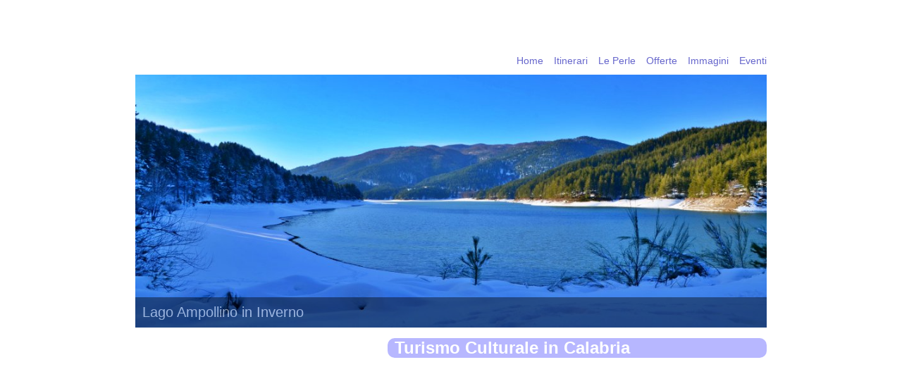

--- FILE ---
content_type: text/html
request_url: https://www.turismoincalabria.it/informazioni-turistiche-calabresi.asp?info=turismo-culturale-in-calabria
body_size: 23353
content:

<!DOCTYPE html>
<html lang="it">
<head>
<meta http-equiv="content-language" content="IT">
<meta http-equiv="Content-Type" content="text/html; charset=iso-8859-1">
<meta name=copyright content="turismoincalabria.it">
<meta name="Author" content="Turismo in Calabria">
<meta name="Description" content="Un Viaggio in Calabria alla ricerca degli aspetti più intimi, un viaggio nella Natura meravigliosa tra Storia Arte e Cultura alla Scoperta della Calabria.">
<meta name="KeyWords" content="Turismo culturale Calabria, Calabria tra storia e arte, Calabria da scoprire, eremo Curinga, luoghi da vedere in Calabria, cosa fare in Calabria, Calabria angoli belli, bello della Calabria, Calabria visita ai musei, Calabria visita ai Borghi, Calabria visita ai monumenti, Bronzi Riace, Calabria nome Italia.">
<title>Turismo Culturale in Calabria</title>
<meta name="viewport" content="width=device-width, minimum-scale=1.0, maximum-scale=1.0" />

<meta property="og:image" content="https://www.turismoincalabria.it/images/tic-turismo-culturale-in-calabria.jpg">

<link href="stili/trasp01.css" type="text/css" rel="stylesheet">
<link href="stili/stilex.css" type="text/css" rel="stylesheet">
		<!--[if lt IE 9]>
		<script src="//html5shiv.googlecode.com/svn/trunk/html5.js"></script>
		<![endif]-->
		
<script type='text/javascript' src='scripts/respond.min.js'></script>
<script type="text/javascript">
<!--
// Dynamic Selects by Kaosweaver
// Copyright 2007, All rights reserved
function $() {
	eS=new Array();for (i=0;i<arguments.length;i++) {
	el=arguments[i]; if (typeof el == 'string')
	el=document.getElementById(el);if (arguments.length==1)
	return el; es.push(el);} return es;
}
var gO= {
	addEvent: function(obj,evt, fn) {
		if (obj.addEventListener) {obj.addEventListener(evt, fn, false);
		} else if (obj.attachEvent) {obj.attachEvent('on'+evt, fn);
		} else {obj['on'+evt]=fn;}
	}
}
var swSel = {
	params:function(a,b) {swSel.sS=a;swSel.tS=b;},
	init:function(){gO.addEvent($(swSel.sS), 'change', swSel.swapList, false);swSel.theList.sort(swSel.listSort);},
	addList:function(i,t,v,og){swSel.theList[swSel.theList.length]=new swSel.iObj(i,t,v,og);},
	swapList:function(){ms=$(swSel.sS);msi=ms.selectedIndex;ss=$(swSel.tS);ss.length=0;
		while (ss.childNodes[0]) ss.removeChild(ss.childNodes[0]);for (var i=0;i<swSel.theList.length;i++) 
		{if (swSel.theList[i].l==msi) {if (swSel.theList[i].og!=swSel.fOpt) {
		var optgroup = document.createElement('optgroup');optgroup.label = swSel.theList[i].og;
		ss.appendChild(optgroup);swSel.fOpt=swSel.theList[i].og}
		ss.options[ss.options.length]=new Option(swSel.theList[i].t,swSel.theList[i].v)}}},
	listSort:function (a,b) {x=a.og;y=b.og;return ((x < y) ? -1 : ((x > y) ? 1 : 0));},
	iObj:function(l,t,v,og){this.l=l;this.t=t;this.v=v,this.og=og},
	theList:[],fOpt:"",sS:"",tS:""
}
swSel.params("categoria","stelle");
swSel.addList(0,"Attesa scelta Categoria","","");
swSel.addList(1,"1 Stella *","1-stelle.png","");
swSel.addList(1,"2 Stelle **","2-stelle.png","");
swSel.addList(1,"3 Stelle ***","3-stelle.png","");
swSel.addList(1,"4 Stelle ****","4-stelle.png","");
swSel.addList(1,"5 Stelle *****","5-stelle.png","");
swSel.addList(1,"Tutte le Stelle","%","");
swSel.addList(2,"Indifferente","nessuna.gif","");
swSel.addList(3,"Indifferente","nessuna.gif","");
swSel.addList(4,"Indifferente","nessuna.gif","");
swSel.addList(5,"Indifferente","nessuna.gif","");
swSel.addList(6,"Indifferente","nessuna.gif","");
swSel.addList(7,"Indifferente","nessuna.gif","");
swSel.addList(8,"Indifferente","nessuna.gif","");
gO.addEvent(window, 'load', swSel.init, false);
//-->
</script>
<script type="text/javascript">

  var _gaq = _gaq || [];
  _gaq.push(['_setAccount', 'UA-38713487-1']);
  _gaq.push(['_trackPageview']);

  (function() {
    var ga = document.createElement('script'); ga.type = 'text/javascript'; ga.async = true;
    ga.src = ('https:' == document.location.protocol ? 'https://ssl' : 'http://www') + '.google-analytics.com/ga.js';
    var s = document.getElementsByTagName('script')[0]; s.parentNode.insertBefore(ga, s);
  })();

</script>

<script language="Javascript1.2">

function nrcIE(){
if (document.all){return false;}}
function nrcNS(e){
if(document.layers||(document.getElementById&&!document.all)){ 
if (e.which==2||e.which==3){
return false;}}} 
if (document.layers){
document.captureEvents(Event.MOUSEDOWN);
document.onmousedown=nrcNS;
}else{document.onmouseup=nrcNS;document.oncontextmenu=nrcIE;}
document.oncontextmenu=new Function("return false");
</script>
<script async src="//pagead2.googlesyndication.com/pagead/js/adsbygoogle.js"></script>
<script>
  (adsbygoogle = window.adsbygoogle || []).push({
    google_ad_client: "ca-pub-5534265915129700",
    enable_page_level_ads: true
  });
</script>
<!-- Google tag (gtag.js) -->
<script async src="https://www.googletagmanager.com/gtag/js?id=G-GTNGCFKKJF"></script>
<script>
  window.dataLayer = window.dataLayer || [];
  function gtag(){dataLayer.push(arguments);}
  gtag('js', new Date());

  gtag('config', 'G-GTNGCFKKJF');
</script>
	</head>
    <body>
<div id="wrapper">
		
			<header>
								
				<h1>Turismo in Calabria</h1>
				<a id="box-link" href="http://www.turismoincalabria.it/"></a>
				<nav>
				  <label for="drop" class="toggle"><img src="images/tic-menu04.png" width="40" height="25" alt="Men&ugrave;"></label>
				  <input type="checkbox" id="drop" />
				  <ul class="menu">
				    <li><a href="https://www.turismoincalabria.it/" title="Home">Home</a></li>
				    <li><a href="itinerari-calabresi.asp" title="Itinerari">Itinerari</a></li>
				    <li><a href="perle-di-calabria.asp" title="Itinerari">Le Perle</a></li>
				    <li><a href="offerte-vacanze-calabria.asp" title="Offerte">Offerte</a></li>
				    <li><a href="immagini-di-calabria.asp" title="Immagini">Immagini</a></li>
				    <li><a href="eventi-in-calabria.asp" title="Eventi">Eventi</a></li>
			      </ul>
			  </nav>
				<div id="banner"> <img src="images/ampollino01C.JPG" alt="Lago Ampollino in Inverno" border="0"/> 
    <span>Lago Ampollino in Inverno</span></div>
				
			</header>	
		
			<section id="main">
				<h1>Turismo Culturale in Calabria</h1>
  <table width="100%" border="0" cellspacing="0" cellpadding="0">
      <tr>
        <td height="12"><div align="center"></div></td>
      </tr>
      <tr>
        <td><script async src="//pagead2.googlesyndication.com/pagead/js/adsbygoogle.js"></script>
<!-- TICInfoR -->
<ins class="adsbygoogle"
     style="display:block"
     data-ad-client="ca-pub-5534265915129700"
     data-ad-slot="6800261678"
     data-ad-format="auto"></ins>
<script>
(adsbygoogle = window.adsbygoogle || []).push({});
</script></td>
      </tr>
      <tr>
        <td height="20"><div align="center"></div></td>
      </tr>
    </table>
  <div id="itinerari"><img src="images/tic-turismo-culturale-in-calabria.jpg" alt="Turismo Culturale in Calabria" /></div>
  <p class="testoartGC">"Un Viaggio in Calabria alla ricerca degli aspetti più intimi, un viaggio nella Natura meravigliosa tra Storia Arte e Cultura alla Scoperta della Calabria."</p>
  <table width="100%" border="0" cellspacing="0" cellpadding="0">
    <tr>
      <td class="testoartG"><strong>Un Viaggio in Calabria alla ricerca degli aspetti più intimi, un viaggio nella Natura meravigliosa tra Storia Arte e Cultura alla Scoperta della Calabria.</strong></p>

La <strong>Calabria</strong> è una regione <strong>meravigliosa</strong>, forse poco si fa per farla apprezzare per quel che vale, se si considera che il <strong>turismo in Calabria</strong> è prevalentemente quello balneare ristretto ai tre mesi estivi di giugno luglio e agosto, già ci sarebbe da dire che in Calabria al mare si va sin da aprile fino a novembre, grazie al clima mite, alle belle giornate di sole, e alla piacevolezza dell'acqua non troppo fredda anche in primavera e in autunno, ma noi vogliamo suggerire di visitare la Calabria non solo per il suo mare, ma per tutto quanto ha da offrire, tutto l'anno, per le sue bellezze naturali, i paesaggi di mare e montagna, affiancati all'immenso <strong>patrimonio storico artistico e culturale</strong> della regione.</p>

Con l'auspicio di incentivare il <strong>turismo culturale</strong> in Calabria vogliamo raccontarla per quanto di bello ha da offrire, non solo le attrattive ben note e conosciute ai più, come i Bronzi di Riace famosi in tutto il modo, ma anche i tesori più nascosti, come l'<strong><a href=http://www.turismoincalabria.it/itinerario.asp?itinerario=eremo-di-curinga target="_blank">Eremo di Sant'Elia il Vecchio</a></strong>, a Curinga, passando per tante tappe intermedie che rispecchiano la storia, l'arte e la cultura della Calabria, dalla <strong><a href=http://www.turismoincalabria.it/itinerario.asp?itinerario=stilo-e-la-cattolica-valle-dello-stilaro target="_blank">Cattolica di Stilo </a></strong>, al <strong><a href=http://www.turismoincalabria.it/itinerario.asp?itinerario=parco-archeologico-scolacium target="_blank">Parco Archeologico Scolacium</a></strong>, il Vivarium di Cassiodoro, le Terme Romane ad Acconia di Curinga, la pittura di Mattia Preti a <strong><a href=http://www.turismoincalabria.it/itinerario.asp?itinerario=taverna target="_blank">Taverna</a></strong>, e Salvatore Fiume a <strong><a href=http://www.turismoincalabria.it/itinerario.asp?itinerario=fiumefreddo-bruzio-e-salvatore-fiume target="_blank">Fiumefreddo Bruzio</a></strong>, e ancora la tradizione della scultura del legno e la lavorazione del filato, l'arte di lavorare il rame e la pittura delle ceramiche, un tour in Calabria alla scoperta delle eccellenze calabresi, un mondo spesso inesplorato, ma davvero ricco e vario, in grado di offrire molto al visitatore, anche a quello più attento.</p>

La Calabria è da sempre una terra di passaggio nel cuore del Mediterraneo, esposta ad invasioni, dominazioni ed assalti. Sin dall'antichità alla civiltà indigena si mescolarono le civiltà venute da altri territori: <strong>Romani, Greci, Longobardi, Bizantini, Normanni, Svevi, Angioini e Aragonesi</strong>; portando nuove culture, nuove tradizioni, nuovi usi e stili, creando così una terra, la Calabria che conosciamo oggi, dalle mille sfaccettature, quella dei borghi, con bellissimi <strong>borghi medioevali</strong>, dove in cima domina un castello, come a Santa Severina, e dove svettano gli alti ed elaborati campanili, o dove si trovano le caratteristiche chiesette dallo stile bizantino, e ancora borghi con <strong> signorili palazzi</strong> e tanti monumenti importanti. Il susseguirsi delle diverse dominazioni ha lasciato il segno in modo tangibile nel patrimonio artistico-culturale della regione, che si è rivelata nel corso dei secoli un <strong>“ponte” per le diverse culture</strong>. Gli stili architettonici si alternano, ma senza bisogno di spostarsi molto, a seconda della dominazione subita, e dal grado di penetrazione nel tessuto sociale, se ne ammirano i diversi tratti, da quello  gotico, a quello barocco.</p>

A <strong><a href=http://www.turismoincalabria.it/itinerario.asp?itinerario=insediamento-rupestre-zungri target="_blank">Zungri</a></strong> sono ben visibili i resti di una antica civiltà rupestre, probabilmente fondata dai monaci basiliani venuti dall'oriente, così a <strong><a href=http://www.turismoincalabria.it/itinerario.asp?itinerario=gerace-e-il-duomo target="_blank">Gerace</a></strong> e in tutta la vallata dello Stilaro, fondarono le Laure, rifugi simili a pozzi, che erano le celle dove si rifugiavano. Anche l'eremo di Curinga fu fondato da un monaco basiliano, e portò con se un platano orientale che ancora oggi vive in vicinanza, divenendo uno degli alberi più grandi e longevi esistenti in natura. Stretto è il legame della Calabria tra storia, arte, cultura e <strong>natura</strong>, spesso importanti opere sono racchiuse in un contesto naturalistico di inestimabile valore. Il patrimonio di beni culturali in Calabria è molto ricco, ogni piccolo paese ha molto da offrire, così come le città più grandi, da Pizzo Calabro con il Castello Murat a Cosenza città sempre più apprezzata dai turisti, a <strong><a href=http://www.turismoincalabria.it/itinerario.asp?itinerario=le-castella-e-il-castello-aragonese target="_blank">Le Castella</a></strong> di Isola di Capo Rizzuto, e ancora Morano Calabro, Roseto Capo Spulico, <strong><a href=http://www.turismoincalabria.it/itinerario.asp?itinerario=rocca-imperiale-il-castello-federiciano target="_blank">Rocca Imperiale</a></strong> ect..</p>

La Calabria da scoprire nel suo aspetto più intimo, tanti i luoghi della cultura da visitare che ci aiutano a comprendere meglio la sua bellezza, un buon punto di partenza può essere la <strong>visita ai musei</strong>, che sparsi su tutto il territorio, dal mare alla montagna, sono un buon punto di partenza per comprendere meglio il territorio e la sua storia, ma poi il viaggio alla scoperta della regione continua, percorrendo in lungo e in largo ogni angolo alla riscoperta del passato per meglio comprendere il presente.</p></td>
    </tr>
    <tr>
      <td height="20"><div align="center"></div></td>
    </tr>
  </table>
    <table width="100%" border="0" cellspacing="0" cellpadding="0">
      <tr>
      <td height="20"><div align="center"></div></td>
    </tr>
  </table>
    <h6><a href="javascript:history.back()">&lt;&lt; Indietro</a></h6>
  <table width="100%" border="0" cellspacing="1" cellpadding="1">
  <tr>
    <td height="12"><div align="center"></div></td>
  </tr>
  <tr>
    <td align="right" valign="middle" class="testoG"><a href="informazioni-turistiche-di-calabria.asp">Tutte le Info di Calabria &gt;&gt;</a></td>
  </tr>
  <tr>
    <td height="12"><div align="center"></div></td>
  </tr>
</table>

  <table width="100%" border="0" cellspacing="0" cellpadding="0">
    <tr>
    <td height="12"><div align="center"></div></td>
  </tr>
  <tr>
    <td><script async src="//pagead2.googlesyndication.com/pagead/js/adsbygoogle.js"></script>
<!-- TICInfoR -->
<ins class="adsbygoogle"
     style="display:block"
     data-ad-client="ca-pub-5534265915129700"
     data-ad-slot="6800261678"
     data-ad-format="auto"></ins>
<script>
(adsbygoogle = window.adsbygoogle || []).push({});
</script></td>
  </tr>
  <tr>
    <td height="12"><div align="center"></div></td>
  </tr>
</table>
  </section>
		
			<aside>
            
  <script async src="//pagead2.googlesyndication.com/pagead/js/adsbygoogle.js"></script>
<!-- TICInfoR -->
<ins class="adsbygoogle"
     style="display:block"
     data-ad-client="ca-pub-5534265915129700"
     data-ad-slot="6800261678"
     data-ad-format="auto"></ins>
  <script>
(adsbygoogle = window.adsbygoogle || []).push({});
</script>
<p></p>
				<h6>Cosa Stai Cercando?</h6>
                <form name="ricettivi" id="ricettivi" method="get" action="strutture-ricettive-calabresi.asp">
        <table width="100%" border="0" cellspacing="0" cellpadding="0">
          <tr> 
            <td class="segue01"><div align="left">Seleziona Categoria</div></td>
          </tr>
          <tr> 
            <td height="3"><div align="center"></div></td>
          </tr>
          <tr> 
            <td><div align="center"> 
                <select name="categoria" id="categoria" style="border-style:solid; border-width:1px; font-family: Verdana; font-size: 16px; color: #666666; background-color: #FFFFFF; padding-left:4px; padding-right:4px; padding-top:1px; padding-bottom:1px">
                  <option>Tipo Struttura</option>
                  <option value="Alberghi - Hotel">Alberghi - Hotel</option>
                  <option value="Agriturismi">Agriturismi</option>
                  <option value="Bed and Breakfast">Bed and Breakfast</option>
                  <option value="Camping - Lidi">Camping - Lidi</option>
                  <option value="Residence - Village">Residence - Village</option>
                  <option value="Ristoranti - Pizzerie">Ristoranti - Pizzerie</option>
                  <option value="Benessere e Salute">Benessere e Salute</option>
                  <option value="Area Camper">Area Camper</option>
                </select>
            </div></td>
          </tr>
          <tr> 
            <td height="8"><div align="center"></div></td>
          </tr>
          <tr> 
            <td class="segue01"><div align="left">Seleziona Stelle - Solo Hotel</div></td>
          </tr>
          <tr> 
            <td height="3"><div align="center"></div></td>
          </tr>
          <tr> 
            <td><div align="center"> 
                <select name="stelle" id="stelle" style="border-style:solid; border-width:1px; font-family: Verdana; font-size: 16px; color: #666666; background-color: #FFFFFF; padding-left:4px; padding-right:4px; padding-top:1px; padding-bottom:1px" size="1">
                  <option selected="selected">Attesa scelta Categoria</option>
                </select>
            </div></td>
          </tr>
          <tr> 
            <td height="8"><div align="center"></div></td>
          </tr>
          <tr> 
            <td class="segue01"><div align="left">Seleziona Provincia</div></td>
          </tr>
          <tr> 
            <td height="3"><div align="center"></div></td>
          </tr>
          <tr> 
            <td><div align="center"> 
                <select name="provincia" size="1" id="provincia" style="border-style:solid; border-width:1px; color: #666666; font-family: Verdana; font-size: 16px; background-color: #FFFFFF; padding-left:4px; padding-right:4px; padding-top:1px; padding-bottom:1px">
                  <option>Provincia</option>
                  <option value="Catanzaro">Catanzaro</option>
                  <option value="Cosenza">Cosenza</option>
                  <option value="Crotone">Crotone</option>
                  <option value="Reggio Calabria">Reggio Calabria</option>
                  <option value="Vibo Valentia">Vibo Valentia</option>
                  <option value="%">Tutte le Provincie</option>
                </select>
            </div></td>
          </tr>
          <tr> 
            <td height="8"><div align="center"></div></td>
          </tr>
          <tr> 
            <td class="segue01"><div align="left">Seleziona Posizione</font></div></td>
          </tr>
          <tr> 
            <td height="3"><div align="center"></div></td>
          </tr>
          <tr> 
            <td><div align="center"> 
                <select name="posizione" size="1" id="posizione" style="border-style:solid; border-width:1px; color: #666666; font-family: Verdana; font-size: 16px; background-color: #FFFFFF; padding-left:4px; padding-right:4px; padding-top:1px; padding-bottom:1px">
                  <option>Posizione</option>
                  <option value="Mare">Mare</option>
                  <option value="Montagna">Montagna</option>
                  <option value="Campagna">Campagna</option>
                  <option value="Collina">Collina</option>
                  <option value="Centro Cittadino">Centro Cittadino</option>
                  <option value="%">Indifferente</option>
                </select>
            </div></td>
          </tr>
          <tr> 
            <td height="10"><div align="center"></div></td>
          </tr>
          <tr> 
            <td><div align="center"> 
                <input name="ricerca" type="submit" id="ricerca" style="border-style:solid; border-width:1px; font-family: Verdana; font-size: 16px; color:#FFFFFF; background-color:#9999FF; padding-left:4px; padding-right:4px; padding-top:1px; padding-bottom:1px" value="Inizio ricerca" />
            </div></td>
          </tr>
          <tr> 
            <td height="10"><div align="center"></div></td>
          </tr>
        </table>
    </form>
     <h6>Itinerari</h6>
  <div id="azzur"><a href="itinerari-arte-e-cultura-calabria.asp"><img src="images/itinerariculturax.jpg" alt="Arte e Cultura" border="0" /></a> 
    <span> <strong>Arte e Cultura</strong> </span> </div>
  <div id="azzur"><a href="itinerari-sport-e-natura-calabria.asp"><img src="images/itinerarisportx.jpg" alt="Itinerari Sport e Natura" border="0" /></a> 
    <span> <strong>Sport e Natura</strong> </span> </div>
  <div id="azzur"><a href="itinerari-mare-calabria.asp"><img src="images/itinerarimarex.jpg" alt="Itinerari Mare" border="0" /></a> 
    <span> <strong>Mare</strong> </span> </div>
  <div id="azzur"><a href="itinerari-montagna-calabria.asp"><img src="images/itinerarimontagnax.jpg" alt="Itinerari Montagna" border="0" /></a> 
    <span> <strong>Montagna</strong> </span> </div>
  <div id="azzur"><a href="perle-di-calabria.asp"><img src="images/itinerariperlex.jpg" alt="Perle di Calabria" border="0" /></a> 
    <span> <strong>Perle di Calabria</strong> </span> </div>
			<p>&nbsp;</p>
    <h6>Strutture Ricettive</h6>
  
  <div id="itinerari"><a href="ricettivi-azienda.asp?azienda=agriturismo-trigna"><img src="images/logo ridotto.jpg" alt="Agriturismo Trigna" border="0" /></a> 
    <span> <strong>Agriturismo Trigna</strong> Lamezia Terme </span> </div>
  
  <div id="itinerari"><a href="ricettivi-azienda.asp?azienda=residence-la-darsena"><img src="images/P1000334.JPG" alt="RESIDENCE LA DARSENA" border="0" /></a> 
    <span> <strong>RESIDENCE LA DARSENA</strong> Isola di Capo Rizzuto </span> </div>
  
  <div id="itinerari"><a href="ricettivi-azienda.asp?azienda=bed-and-breakfast-casa-del-sole"><img src="images/Camera azzurra.jpg" alt="B&B Casa del Sole Soverato" border="0" /></a> 
    <span> <strong>B&B Casa del Sole Soverato</strong> Satriano </span> </div>
  
  </aside>
		<section id="piede">
    <h5>Utilit&agrave;...</h5>
	<section id="main2">
	  <table width="100%" border="0" cellspacing="1" cellpadding="1">
	    <tbody>
	      <tr>
	        <td width="24%" align="right" valign="top"><a href="disclaimer.asp" class="testopiccolon">Disclaimer</a></td>
	        <td width="41%" align="right" valign="top"><a href="adesione-turismo-in-calabria.asp" class="testopiccolon">Registra Struttura</a></td>
	        <td width="35%" align="right" valign="top"><a href="contatti-turismo-in-calabria.asp" class="testopiccolon">Contatti</a></td>
          </tr>
	      <tr>
	        <td align="right" valign="top"><a href="privacy.asp" class="testopiccolon">Privacy</a></td>
	        <td align="right" valign="top"><a href="ricettivi/accesso-clienti.asp" class="testopiccolon">Accesso Clienti</a></td>
	        <td align="right" valign="top"><a href="segnala-evento-in-calabria.asp" class="testopiccolon">Segnala Evento</a></td>
          </tr>
	      <tr>
	        <td align="right" valign="top"><a href="copyright.asp" class="testopiccolon">Copyright</a></td>
	        <td align="right" valign="top" class="testopiccolon"></td>
	        <td align="right" valign="top" class="testopiccolon"></td>
          </tr>
	      <tr>
	        <td colspan="3" align="right" valign="top" class="piva">Emphasis - P.Iva - 03953860792</td>
          </tr>
        </tbody>
      </table>
	</section>
      <spiede></spiede>
    </section>
    </div>

	</body>
</html>


--- FILE ---
content_type: text/html; charset=utf-8
request_url: https://www.google.com/recaptcha/api2/aframe
body_size: 268
content:
<!DOCTYPE HTML><html><head><meta http-equiv="content-type" content="text/html; charset=UTF-8"></head><body><script nonce="GRVw0AkSIEiohaT4SNn5JQ">/** Anti-fraud and anti-abuse applications only. See google.com/recaptcha */ try{var clients={'sodar':'https://pagead2.googlesyndication.com/pagead/sodar?'};window.addEventListener("message",function(a){try{if(a.source===window.parent){var b=JSON.parse(a.data);var c=clients[b['id']];if(c){var d=document.createElement('img');d.src=c+b['params']+'&rc='+(localStorage.getItem("rc::a")?sessionStorage.getItem("rc::b"):"");window.document.body.appendChild(d);sessionStorage.setItem("rc::e",parseInt(sessionStorage.getItem("rc::e")||0)+1);localStorage.setItem("rc::h",'1769789194547');}}}catch(b){}});window.parent.postMessage("_grecaptcha_ready", "*");}catch(b){}</script></body></html>

--- FILE ---
content_type: text/css
request_url: https://www.turismoincalabria.it/stili/trasp01.css
body_size: 294
content:
@charset "utf-8";
/* CSS Document */

#contenit {
    font-family: Verdana, Arial, Helvetica, sans-serif;
    font-size: 13px;
    float: left;
    margin: 0;
    padding: 0;
    position: relative;
    overflow: hidden;
}
 
#contenit img {
    float: left;
    margin: 0;
    padding: 0;
    background: #fff;
    border: none;
}
 
#contenit span {
    float: left;
    margin: 0;
    padding: 3px;
    width: 100%;
    color: #dedede;
    background: #222; /* browser che non supportano rgba */
    background: rgba(0,0,0,0.7);
    opacity: .9;
	filter: alpha(opacity=50);
	position: absolute;
    left: 0;
    bottom: 0;
}
 
#contenit span strong {
    font-weight: bold;
    font-size: 14px;
    display: block;
    padding-bottom: 5px;
}

#itinerari {
    font-family: Verdana, Arial, Helvetica, sans-serif;
    font-size: 13px;
    float: left;
    margin: 0;
    padding: 0;
    position: relative;
    overflow: hidden;
}
 
#itinerari img {
    float: left;
    margin: 0;
    padding: 0;
    background: #fff;
    border: none;
}
 
#itinerari span {
    float: left;
    margin: 0;
    padding: 3px;
    width: 100%;
    color: #dedede;
    background: #222; /* browser che non supportano rgba */
    background: rgba(0,0,0,0.7);
    opacity: .9;
	filter: alpha(opacity=50);
	position: absolute;
    left: 0;
    bottom: 0;
}
 
#itinerari span strong {
    font-weight: bold;
    font-size: 14px;
    display: block;
    padding-bottom: 5px;
}
#banner {
    font-family: Verdana, Arial, Helvetica, sans-serif;
    font-size: 20px;
    float: left;
    margin: 0;
    padding: 0;
    position: relative;
    overflow: hidden;
}
 
#banner img {
    float: left;
    margin: 0;
    padding: 0;
    background: #fff;
    border: none;
}
 
#banner span {
    float: left;
    margin: 0;
    padding: 10px;
    width: 100%;
    color: #dedede;
    background: #222; /* browser che non supportano rgba */
    background: rgba(0,0,0,0.7);
    opacity: .6;
	filter: alpha(opacity=50);
	position: absolute;
    left: 0;
    bottom: 0;
}
#azzur {
    font-family: Verdana, Arial, Helvetica, sans-serif;
    font-size: 15px;
    float: left;
    margin: 0;
    padding: 0;
    position: relative;
    overflow: hidden;
}
 
#azzur img {
    float: left;
    margin: 0;
    padding: 0;
    background: #fff;
    border: none;
}
 
#azzur span {
	float: left;
	margin: 0;
	padding: 3px;
	width: 100%;
	color: #FFFFFF;
	background: #b8b8ff; /* browser che non supportano rgba */
	background: rgba(184, 184, 255, 0.76);
	opacity: .9;
	filter: alpha(opacity=50);
	position: absolute;
    left: 0;
    bottom: 0;
}
#azzur span strong {
    font-weight: bold;
    font-size: 16px;
    display: block;
    padding-bottom: 5px;
}

--- FILE ---
content_type: text/css
request_url: https://www.turismoincalabria.it/stili/stilex.css
body_size: 1981
content:
/* Reset
------------------------------------------------------------ */
* { margin: 0; padding: 0; }
html { overflow-y: scroll;}
body { background:#ffffff; font-size: 14px; color: #666666; font-family: Verdana, Arial, Helvetica, sans-serif;}
ol, ul { list-style: none; margin: 0;}
ul li { margin: 0; padding: 0;}
A:link { COLOR: #6666CC; TEXT-DECORATION: none;}
A:hover {COLOR: #9999FF;text-decoration: underline;}
A:hover img { opacity: .5; filter: alpha(opacity=50);}
A:visited {COLOR: #6666CC; TEXT-DECORATION: none;}
aside { font-size: 0.9em;}
article, aside, details, figcaption, figure,
footer, header, hgroup, menu, nav, section { 
    display: block;
	}

p { margin: 0 0 10px;}
 .toggle, [id^=drop] {
 display: none;
}
nav {
  margin: 0;
  padding: 0;
  background-color: #ffffff;
}

nav:after {
  content: "";
  display: table;
  clear: both;
}

nav ul {
  float: none;
  padding: 0;
  margin: 0;
  list-style: none;
  position: relative;
}

nav ul li {
  margin: 0px;
  display: inline-block;
  float: left;
  background-color: #ffffff;
}

nav a {
  display: block;
  color: #6666CC;
  font-size: 14px;
  line-height: 40px;
  text-decoration: none;
}

nav ul li ul li:hover { background: #ffffff; }

nav a:hover { background-color: #ffffff; }

nav ul ul {
  display: none;
  position: absolute;
  top: 60px;
}

nav ul li:hover > ul { display: inherit; }

nav ul ul li {
  width: 170px;
  float: none;
  display: list-item;
  position: relative;
}

nav ul ul ul li {
  position: relative;
  top: -60px;
  left: 170px;
}

li > a:after { content: ' +'; }

li > a:only-child:after { content: ''; }

/* Fonts */

h1 { 	
	margin-bottom: 10px;
	font-size: 24px;
	color: #FFFFFF;
	background-color: #B7B7FF;
	padding-left: 10px;
	border-radius: 10px 10px 10px 10px;}
h2 {
	margin-bottom: 10px;
	color: #FFFFFF;
	font-size: 28px;
	background-color: #B7B7FF;
	padding-left: 10px;
	border-radius: 10px 10px 10px 10px;
}
h3 { 	
	margin-bottom: 5px;
	font-size: 20px;
	color: #6666CC;}
h4 { 	
	margin-bottom: 10px;
	font-size: 24px;
	font-style: italic;
	color: #FFFFFF;
	background-color: #B7B7FF;
	padding-left: 10px;
	border-radius: 10px 10px 10px 10px;}
h5 { 	
	margin-bottom: 5px;
	font-size: 16px;
	color: #6666CC;
	padding-left: 10px;
	border: 2px solid #B7B7FF;
	border-radius: 10px 10px 10px 10px;}
h6 { 	
	margin-bottom: 10px;
	font-size: 22px;
	color: #6666CC;
	padding-left: 10px;
	border: 1px solid #B7B7FF;
	border-radius: 10px 10px 10px 10px;}
.testoartG {
	font-family: Verdana, Arial, Helvetica, sans-serif;
	font-size: 15px;
	font-style: normal;
	color: #666666;
	text-align: justify;
}

.testoartGG {
	font-family: Verdana, Arial, Helvetica, sans-serif;
	font-size: 15px;
	font-style: normal;
	color: #666666;
	text-align: left;
}

.testoartGC {
	font-family: Verdana, Arial, Helvetica, sans-serif;
	font-size: 14px;
	font-style: italic;
	color: #2C2C2C;
	text-align: justify;
}

.titoloAzienda {
	font-family: Verdana, Arial, Helvetica, sans-serif;
	font-size: 22px;
	font-style: normal;
	color: #4646C1;
	font-weight: normal;
}
.testo01 {
	font-family: Verdana, Arial, Helvetica, sans-serif;
	font-size: 13px;
	font-style: normal;
	color: #333333;
	text-align: justify;
}
.azi {
	font-size: 12px;
	color: #FFFFFF;
	background-color: #B7B7FF;
	border-radius: 10px 10px 10px 10px;
	font-weight: bold;
}
.titolim01 {

	font-family: Verdana, Arial, Helvetica, sans-serif;
	font-size: 12px;
	font-style: normal;
	color: #6666CC;
	font-weight: bold;
}
.dateofferte {

	font-family: Verdana, Arial, Helvetica, sans-serif;
	font-size: 12px;
	font-style: normal;
	color: #000066;
	font-weight: bold;
}
.prezzoR {

	font-family: Verdana, Arial, Helvetica, sans-serif;
	font-size: 18px;
	font-style: normal;
	color: #CC0000;
	font-weight: bold;
}
.segue01 {

	font-family: Verdana, Arial, Helvetica, sans-serif;
	font-size: 12px;
	font-style: normal;
	color: #6666CC;
	font-weight: bold;
}
.titolim01 {
	font-family: Verdana, Arial, Helvetica, sans-serif;
	font-size: 19px;
	font-style: normal;
	color: #6666CC;
	font-weight: bold;
}
.testopiccolon {
	font-family: Verdana, Arial, Helvetica, sans-serif;
	font-size: 10px;
	font-style: normal;
	color: #000000;
}
.piva {
	font-family: Verdana, Arial, Helvetica, sans-serif;
	font-size: 10px;
	font-style: normal;
	color: #6666CC;
}
.testoG { 	
	margin-bottom: 5px;
	font-size: 18px;
	color: #6666CC;
	}
/* Struttura */
#wrapper {
	width: 95%;
	max-width: 998px;
	margin: auto;
	padding: 2%;
	}
#contenit {
	position: relative;
	width: 100%; /* necessari (usa le dimensioni che vuoi) */
	height: 190px;
	overflow: hidden;
	}
#contenit img {
	position: absolute;
	left: 0px; /* regola le dimensioni */
	width: 100%;
	top: -70px;
	}
	#main {
	width: 60%;
	margin-top: 10px;
	float: right;
		}
	#main2 {
		width: 60%;
		margin-top: 10px;
		float: right;
		}		
		
	aside {
	width: 35%;
	margin-top: 10px;
	margin-right: 5%;
	float: left;
		}
	spiede {
		width: 35%;
		margin-top: 10px;
		float: left;;
		}
	#piede {
	width: 100%;
	margin-top: 10px;
	margin-bottom: 140px;
	float: left;
		}
	#piede img {
		max-width: 100%;
		}
	#azzur {
	float: left;
	width: 100%;
	margin-bottom: 3px;
	}

	#azzur img {
		width: 100%;
		}
	#itinerari {
	float: left;
	width: 100%;
	margin-bottom: 6px;
	}

	#itinerari img {
		width: 100%;
		}
	#itinerari2 {
	float: left;
	width: 100%;
	margin-bottom: 6px;
	}

	#itinerari2 img {
		width: 100%;
		}
	#imgresp img {
		width: 100%;
		}
	#imgresp2 img {
		width: 95%;
		}
	#imgresp3 img {
		width: 95%;
		height: 180px;
		}
	#imgresp5 img {
		width: 95%;
		height: 180px;
		object-fit: cover;
  		object-position: bottom;
		}
	#imgresp4 img {
  		width: 95%;

  		object-fit: cover;
  		object-position: bottom;
		}
	rictab {
		width: 49%;
		float: right;
		}
	ricimm {
		width: 48%;
		margin-right: 3%;
		float: left;
		}
	intero {
		width: 100%;
		float: left;
		}
	input[type=text] {
	width: 90%;
	padding: 4px 10px;
	margin: 8px 0;
	background-color: #DDDDFF;
	font-size: 14px;
	border: 1px dotted #6666CC;
	font-family: Verdana, Geneva, sans-serif;
	}
	
	label {
	font-family: Verdana, Arial, Helvetica, sans-serif;
	font-size: 16px;
	font-style: normal;
	color: #6666CC;
	font-weight: bold;
	}
	input[type=password] {
	width: 90%;
	padding: 4px 10px;
	margin: 8px 0;
	background-color: #DDDDFF;
	font-size: 14px;
	border: 1px dotted #6666CC;
	font-family: Verdana, Geneva, sans-serif;
	}
	textarea {	
    -webkit-box-sizing: border-box;
    -moz-box-sizing: border-box;
    box-sizing: border-box;	
    width: 100%;
	padding: 4px 10px;
    }
	.flex {width: 100%}

/* Logo H1 */
header h1 {
	height: 50px;
	width: 250px;
	float: left;
	display: block;
	background: url(../images/logo-tic01.png) 0 0 no-repeat;
	text-indent: -9999px;
	}
#box-link { 
		position: absolute; 
		top: auto; 
		left: 212px; 
		width: 250px; 
		height: 30px; 
		background-color: transparent; 
		}
		
/* Nav */
header nav {
	float: right;
	margin-top: 40px; 
	}
	
	header nav li {
		display: inline;
		margin-left: 15px;
		}

#skipTo {
	display: none;
	}
	#skipTo li {
		background: #b1fffc;
		}

/* Banner */			
#banner {
	float: left;
	margin-bottom: 5px;
	width: 100%;
	}

	#banner img {
		width: 100%;
		}


/* Media Queries */
@media screen and (min-width: 1025px) {
#wrapper {
	width: 100%;
	max-width: 70%;
	margin: auto;
	padding: 2%;
	} 
}

@media screen and (max-width: 1025px) {
#box-link { 
		position: absolute; 
		top: auto; 
		left: 100px; 
		width: 250px; 
		height: 30px; 
		background-color: transparent; 
		}
}

@media screen and (max-width: 767px) {
		
#contenit {
	width: 100%;
	}
#contenit img {
	width: 100%;
	}
	
	#box-link { 
		position: absolute; 
		top: auto; 
		left: 75px; 
		width: 250px; 
		height: 30px; 
		background-color: transparent;
		}
	
	header nav, nav, #main, #main2, aside, spiede, ricimm, rictab {
		float: left;
		clear: left;
		margin: 0 0 10px; 
		width: 100%;
		}	
		nav { margin: 5; }

.toggle + a,
 .menu { display: none; }

.toggle {
  display: block;
  background-color: #ffffff;
  padding: 0 20px;
  color: #FFF;
  font-size: 24px;
  line-height: 50px;
  text-decoration: none;
  border: none;
}

.toggle:hover {
	background-color: #ffffff;
}

[id^=drop]:checked + ul { display: block; }

nav ul li {
  display: block;
  width: 90%;
}

nav ul ul .toggle,
 nav ul ul a { padding: 0 40px; }

nav ul ul ul a { padding: 0 80px; }

nav a:hover,
 nav ul ul ul a { background-color: #efefef; }

nav ul li ul li .toggle,
 nav ul ul a { background-color: #212121; }

nav ul ul {
  float: none;
  position: static;
  color: #ffffff;
}

nav ul ul li:hover > ul,
nav ul li:hover > ul { display: none; }

nav ul ul li {
  display: block;
  width: 100%;
}

nav ul ul ul li { position: static;

}
.testopiccolon {font-size: 14px;}
}

@media screen and (max-width: 480px) {

#box-link { 
		position: absolute; 
		top: auto; 
		left: 47px; 
		width: 250px; 
		height: 30px; 
		background-color: transparent; 
		}
label {
	font-family: Verdana, Arial, Helvetica, sans-serif;
	font-size: 14px;
	font-style: normal;
	color: #6666CC;
	font-weight: bold;
	}

.testopiccolon {font-size: 12px;}
h3 { font-size: 14px;}
h6 { font-size: 16px;}

}
